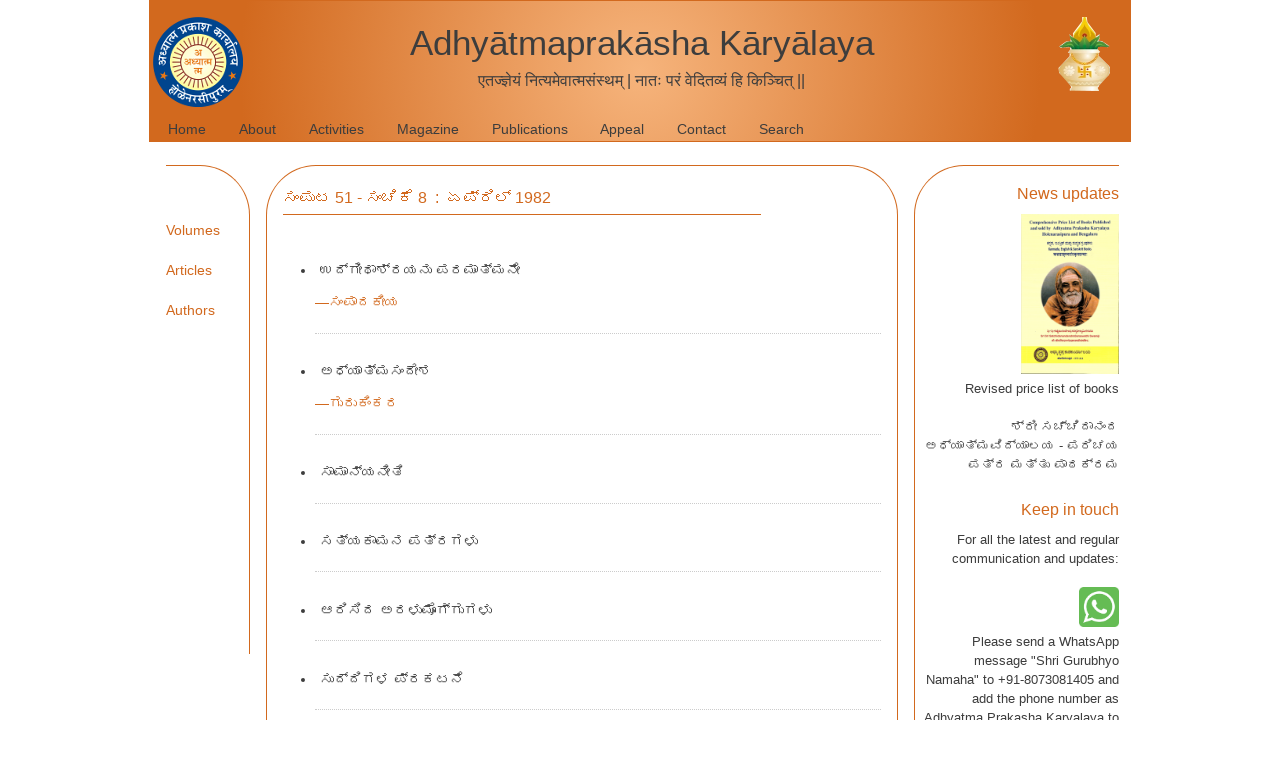

--- FILE ---
content_type: text/html; charset=UTF-8
request_url: https://adhyatmaprakasha.org/php/toc.php?vol=051&issue=08
body_size: 3355
content:
<!doctype html>
<html lang="en" class="no-js">
<head>

	<meta charset="UTF-8">
	<meta name="viewport" content="width=device-width, initial-scale=1">
	<link rel="shortcut icon" href="https://adhyatmaprakasha.org/php/images/aplogo.ico">
	<meta http-equiv="Content-Type" content="text/html; charset=utf-8" />
	<title>Adhyatma Prakash Karyalaya</title>
	<link href='http://fonts.googleapis.com/css?family=Open+Sans:300,400italic,400,600,700' rel='stylesheet' type='text/css'>
	<link href="https://adhyatmaprakasha.org/php/style/reset.css" media="screen" rel="stylesheet" type="text/css" />
	<link href="https://adhyatmaprakasha.org/php/style/style.css?v=1.2" media="screen" rel="stylesheet" type="text/css" />
    <script type="text/javascript">var base_url = "https://adhyatmaprakasha.org/";</script>
</head>

<body>
<div class="page">

	<header>
		<div class="header">
			<div class="logo"><img src="https://adhyatmaprakasha.org/php/images/aplogo.png" alt="AP-Logo"/></div>
			<div class="logokalash"><img src="https://adhyatmaprakasha.org/php/images/kalash.png" alt="kalash"/></div>
			<div class="title">Adhyātmaprakāsha Kāryālaya</div>
			<div class="subtitle">एतज्ज्ञेयं नित्यमेवात्मसंस्थम् | नातः परं वेदितव्यं हि किञ्चित् ||</div>
			<div id="nav">
				<ul>
					<li><a href="https://adhyatmaprakasha.org/">Home</a></li>
					<li><a href="https://adhyatmaprakasha.org/php/about.php">About</a></li>
					<li><a href="https://adhyatmaprakasha.org/php/activity.php">Activities</a></li>
					<li><a id="magazine" href="https://adhyatmaprakasha.org/php/magazine.php">Magazine</a>
						<ul id="magnav">
							<li><a href="https://adhyatmaprakasha.org/php/volumes.php">Volumes</a></li>
							<li><a href="https://adhyatmaprakasha.org/php/articles.php">Articles</a></li>
							<li><a href="https://adhyatmaprakasha.org/php/authors.php">Authors</a></li>
						</ul>
					</li>
					<li><a id="publications" href="https://adhyatmaprakasha.org/php/publications.php">Publications</a>
						<ul id="pubnav">
							<li><a href="https://adhyatmaprakasha.org/php/kannada_books.php">Kannada Books</a></li>
							<li><a href="https://adhyatmaprakasha.org/php/sanskrit_books.php">Sanskrit Books</a></li>
							<li><a href="https://adhyatmaprakasha.org/php/english_books.php">English Books</a></li>
							<li><a href="https://adhyatmaprakasha.org/php/other_books.php">Other Books</a></li>
						</ul>
					</li>
					<li><a href="https://adhyatmaprakasha.org/php/appeal.php">Appeal</a></li>
					<li><a href="https://adhyatmaprakasha.org/php/contact.php">Contact</a></li>
					<li><a href="https://adhyatmaprakasha.org/php/search.php">Search</a></li>
				</ul>
			</div>
		</div>
	</header>	

	<div class="content">
		<div class="colnav">
            <p>
                <br /><br />
				<span class="lang1"><a href="volumes.php">Volumes</a></span><br /><br />
				<span class="lang1"><a href="articles.php">Articles</a></span><br /><br />
				<span class="lang1"><a href="authors.php">Authors</a></span><br /><br />
			</p>
		</div>
		<div class="colmiddle">
            <div class="archive_holder">
<div class="page_title">ಸಂಪುಟ&nbsp;51&nbsp;- ಸಂಚಿಕೆ&nbsp;8&nbsp;&nbsp;:&nbsp;&nbsp;ಏಪ್ರಿಲ್&nbsp;1982</div><ul class="dot"><li><span class="sub_titlespan"><a target="_blank" href="magazineReader.php?volume=051&amp;issue=08&amp;page=0169&amp;year=1982&amp;month=ಏಪ್ರಿಲ್">ಉದ್ಗೀಥಾಶ್ರಯನು ಪರಮಾತ್ಮನೇ</a></span><br /><span class="authorspan">&mdash;</span><span class="magazine_author"><a href="auth_magazine.php?authid=10055&amp;author=%E0%B2%B8%E0%B2%82%E0%B2%AA%E0%B2%BE%E0%B2%A6%E0%B2%95%E0%B3%80%E0%B2%AF"><span style="color: #D2691E">ಸಂಪಾದಕೀಯ</span></a></span></li>
<li><span class="sub_titlespan"><a target="_blank" href="magazineReader.php?volume=051&amp;issue=08&amp;page=0170&amp;year=1982&amp;month=ಏಪ್ರಿಲ್">ಅಧ್ಯಾತ್ಮಸಂದೇಶ</a></span><br /><span class="authorspan">&mdash;</span><span class="magazine_author"><a href="auth_magazine.php?authid=10728&amp;author=%E0%B2%97%E0%B3%81%E0%B2%B0%E0%B3%81%E0%B2%95%E0%B2%BF%E0%B2%82%E0%B2%95%E0%B2%B0"><span style="color: #D2691E">ಗುರುಕಿಂಕರ</span></a></span></li>
<li><span class="sub_titlespan"><a target="_blank" href="magazineReader.php?volume=051&amp;issue=08&amp;page=0174&amp;year=1982&amp;month=ಏಪ್ರಿಲ್">ಸಾಮಾನ್ಯನೀತಿ</a></span></li>
<li><span class="sub_titlespan"><a target="_blank" href="magazineReader.php?volume=051&amp;issue=08&amp;page=0175&amp;year=1982&amp;month=ಏಪ್ರಿಲ್">ಸತ್ಯಕಾಮನ ಪತ್ರಗಳು</a></span></li>
<li><span class="sub_titlespan"><a target="_blank" href="magazineReader.php?volume=051&amp;issue=08&amp;page=0177&amp;year=1982&amp;month=ಏಪ್ರಿಲ್">ಆರಿಸಿದ ಅರಳುಮೊಗ್ಗುಗಳು</a></span></li>
<li><span class="sub_titlespan"><a target="_blank" href="magazineReader.php?volume=051&amp;issue=08&amp;page=0178&amp;year=1982&amp;month=ಏಪ್ರಿಲ್">ಸುದ್ದಿಗಳ ಪ್ರಕಟನೆ</a></span></li>
<li><span class="sub_titlespan"><a target="_blank" href="magazineReader.php?volume=051&amp;issue=08&amp;page=0179&amp;year=1982&amp;month=ಏಪ್ರಿಲ್">ಸಚ್ಚಿದಾನಂದಮನನ</a></span><br /><span class="authorspan">&mdash;</span><span class="magazine_author"><a href="auth_magazine.php?authid=10517&amp;author=%E0%B2%B6%E0%B3%8D%E0%B2%B0%E0%B3%80+%E0%B2%B8%E0%B2%9A%E0%B3%8D%E0%B2%9A%E0%B2%BF%E0%B2%A6%E0%B2%BE%E0%B2%A8%E0%B2%82%E0%B2%A6%E0%B3%87%E0%B2%82%E0%B2%A6%E0%B3%8D%E0%B2%B0%E0%B2%B8%E0%B2%B0%E0%B2%B8%E0%B3%8D%E0%B2%B5%E0%B2%A4%E0%B3%80%E0%B2%B8%E0%B3%8D%E0%B2%B5%E0%B2%BE%E0%B2%AE%E0%B2%BF%E0%B2%97%E0%B2%B3%E0%B3%81"><span style="color: #D2691E">ಶ್ರೀ ಸಚ್ಚಿದಾನಂದೇಂದ್ರಸರಸ್ವತೀಸ್ವಾಮಿಗಳು</span></a></span></li>
<li><span class="sub_titlespan"><a target="_blank" href="magazineReader.php?volume=051&amp;issue=08&amp;page=0180&amp;year=1982&amp;month=ಏಪ್ರಿಲ್">ಗ್ರಂಥಪರಿಚಯ</a></span><br /><span class="authorspan">&mdash;</span><span class="magazine_author"><a href="auth_magazine.php?authid=10517&amp;author=%E0%B2%B6%E0%B3%8D%E0%B2%B0%E0%B3%80+%E0%B2%B8%E0%B2%9A%E0%B3%8D%E0%B2%9A%E0%B2%BF%E0%B2%A6%E0%B2%BE%E0%B2%A8%E0%B2%82%E0%B2%A6%E0%B3%87%E0%B2%82%E0%B2%A6%E0%B3%8D%E0%B2%B0%E0%B2%B8%E0%B2%B0%E0%B2%B8%E0%B3%8D%E0%B2%B5%E0%B2%A4%E0%B3%80%E0%B2%B8%E0%B3%8D%E0%B2%B5%E0%B2%BE%E0%B2%AE%E0%B2%BF%E0%B2%97%E0%B2%B3%E0%B3%81"><span style="color: #D2691E">ಶ್ರೀ ಸಚ್ಚಿದಾನಂದೇಂದ್ರಸರಸ್ವತೀಸ್ವಾಮಿಗಳು</span></a></span></li>
<li><span class="sub_titlespan"><a target="_blank" href="magazineReader.php?volume=051&amp;issue=08&amp;page=0182&amp;year=1982&amp;month=ಏಪ್ರಿಲ್">ನಾರಾಯಣಂ ಮಹಾಜ್ಞೇಯಮ್</a></span><br /><span class="authorspan">&mdash;</span><span class="magazine_author"><a href="auth_magazine.php?authid=10746&amp;author=%E0%B2%B5%E0%B3%87%7C%7C+%E0%B2%B9%E0%B3%86%E0%B2%9A%E0%B3%8D.+%E0%B2%8E%E0%B2%B8%E0%B3%8D.+%E0%B2%B2%E0%B2%95%E0%B3%8D%E0%B2%B7%E0%B3%8D%E0%B2%AE%E0%B3%80%E0%B2%A8%E0%B2%B0%E0%B2%B8%E0%B2%BF%E0%B2%82%E0%B2%B9%E0%B2%AE%E0%B3%82%E0%B2%B0%E0%B3%8D%E0%B2%A4%E0%B2%BF%E0%B2%97%E0%B2%B3%E0%B3%81"><span style="color: #D2691E">ವೇ|| ಹೆಚ್. ಎಸ್. ಲಕ್ಷ್ಮೀನರಸಿಂಹಮೂರ್ತಿಗಳು</span></a></span></li>
<li><span class="sub_titlespan"><a target="_blank" href="magazineReader.php?volume=051&amp;issue=08&amp;page=0185&amp;year=1982&amp;month=ಏಪ್ರಿಲ್">ನವಮೀವ್ರತಗಳು</a></span><br /><span class="authorspan">&mdash;</span><span class="magazine_author"><a href="auth_magazine.php?authid=10055&amp;author=%E0%B2%B8%E0%B2%82%E0%B2%AA%E0%B2%BE%E0%B2%A6%E0%B2%95%E0%B3%80%E0%B2%AF"><span style="color: #D2691E">ಸಂಪಾದಕೀಯ</span></a></span></li>
<li><span class="sub_titlespan"><a target="_blank" href="magazineReader.php?volume=051&amp;issue=08&amp;page=0189&amp;year=1982&amp;month=ಏಪ್ರಿಲ್">ಜಿಜ್ಞಾಸುಗಳ ಪ್ರಶ್ನೆಗಳಿಗೆ ಉತ್ತರಗಳು</a></span></li>
<li><span class="sub_titlespan"><a target="_blank" href="magazineReader.php?volume=051&amp;issue=08&amp;page=0191&amp;year=1982&amp;month=ಏಪ್ರಿಲ್">ಸಂಸ್ಕೃತಭಾಷೆಯ ನೈಜಸ್ತುತಿ</a></span></li>
</ul>            
            </div>
        </div>
		<div class="col2">
    <div class="widget">
		<div class="title">News updates</div>
		<p><a href="https://adhyatmaprakasha.org/php/circulars/revised_price_list_2021.pdf" target="_blank"><img style="width: 50%;" src="https://adhyatmaprakasha.org/php/images/revised_price_list_2017.png" /></a></p>
		<p>
			<span class="news"><a href="https://adhyatmaprakasha.org/php/circulars/revised_price_list_2021.pdf" target="_blank">Revised price list of books</a></span><br /><br />
		</p>
		<p>
			<span class="news"><a href="https://adhyatmaprakasha.org/php/circulars/intro.php">ಶ್ರೀ ಸಚ್ಚಿದಾನಂದ ಅಧ್ಯಾತ್ಮವಿದ್ಯಾಲಯ - ಪರಿಚಯ ಪತ್ರ ಮತ್ತು ಪಾಠಕ್ರಮ</a></span>
		</p><br />
	</div>

    <div class="widget">
		<div class="title">Keep in touch</div>
		<p>
			For all the latest and regular communication and updates:<br /><br />
		</p>	
			<p><img style="width: 20%;" src="https://adhyatmaprakasha.org/php/images/whatsapp.png" /></p>
			<p>Please send a WhatsApp message "Shri Gurubhyo Namaha" to +91-8073081405 and add the phone number as Adhyatma Prakasha Karyalaya to get messages on adhyatma in Kannada.<br /><br /></p> 
			<p><a href="http://www.youtube.com/c/apkbooks" target="_blank"><img style="width: 20%;" src="https://adhyatmaprakasha.org/php/images/youtube.png" /></a></p>
			<p>Videos and talks of scholars from Karyalaya will be available at: <span class="lang"><a href="http://www.youtube.com/c/apkbooks" target="_blank">Youtube</a></span><br /><br /></p> 

			<p><a href="http://www.facebook.com/groups/AdhyatmaPrakasha/" target="_blank"><img style="width: 20%;" src="https://adhyatmaprakasha.org/php/images/facebook.png" /></a></p>
			<p>Group interaction of like minded people is at <span class="lang"><a href="http://www.facebook.com/groups/AdhyatmaPrakasha/" target="_blank">Facebook</a></span></p>
			<p>Please subscribe to the same</p>

			<p><a href="https://twitter.com/AKaryalaya/" target="_blank"><img src="https://upload.wikimedia.org/wikipedia/commons/c/ce/X_logo_2023.svg" alt="twitter image" width="43px" height="43px"/></a></p>
			<p>Please follow twitter handle of Adhyatma Prakasha Karyalaya <span class="lang"><a href=" https://twitter.com/AKaryalaya/" target="_blank">Twitter</a></span></p>

	</div>
	<div class="rule"></div>
	<div class="widget">
        <div class="title">Top viewed books</div>
        <p>
            <span class="lang"><a href="https://adhyatmaprakasha.org/php/english_books.php">English</a></span><br />
            <span class="news"><a href="https://adhyatmaprakasha.org/php/english/english_books_toc.php?book_id=004&amp;type=english&amp;book_title=How+to+Recognize+the+Method+of+Ved%C4%81nta"">How to Recognize the Method of Vedānta</a></span><br /><span class="news"><a href="https://adhyatmaprakasha.org/php/english/english_books_toc.php?book_id=001&amp;type=english&amp;book_title=Narada%27s+Aphorisms+on+Bhakti"">Narada's Aphorisms on Bhakti</a></span><br /><span class="news"><a href="https://adhyatmaprakasha.org/php/english/english_books_toc.php?book_id=002&amp;type=english&amp;book_title=Minor+Works+of+Sri+Sankaracharya"">Minor Works of Sri Sankaracharya</a></span><br />            <br /><span class="lang"><a href="https://adhyatmaprakasha.org/php/kannada_books.php">ಕನ್ನಡ</a></span><br />
            <span class="news"><a href="https://adhyatmaprakasha.org/php/kannada/kannada_books_toc.php?book_id=001&amp;type=kannada&amp;book_title=%E0%B2%85%E0%B2%A7%E0%B3%8D%E0%B2%AF%E0%B2%BE%E0%B2%A4%E0%B3%8D%E0%B2%AE%E0%B2%B5%E0%B3%86%E0%B2%82%E0%B2%A6%E0%B2%B0%E0%B3%87%E0%B2%A8%E0%B3%81+%28%E0%B2%AA%E0%B3%8D%E0%B2%B0%E0%B2%B6%E0%B3%8D%E0%B2%A8%E0%B3%8B%E0%B2%A4%E0%B3%8D%E0%B2%A4%E0%B2%B0%29"">ಅಧ್ಯಾತ್ಮವೆಂದರೇನು (ಪ್ರಶ್ನೋತ್ತರ)</a></span><br /><span class="news"><a href="https://adhyatmaprakasha.org/php/kannada/kannada_books_toc.php?book_id=003&amp;type=kannada&amp;book_title=%E0%B2%B6%E0%B3%8D%E0%B2%B0%E0%B3%80%E0%B2%B6%E0%B2%82%E0%B2%95%E0%B2%B0%E0%B2%AE%E0%B2%B9%E0%B2%BE%E0%B2%AE%E0%B2%A8%E0%B2%A8"">ಶ್ರೀಶಂಕರಮಹಾಮನನ</a></span><br /><span class="news"><a href="https://adhyatmaprakasha.org/php/kannada/kannada_books_toc.php?book_id=002&amp;type=kannada&amp;book_title=%E0%B2%B0%E0%B2%B8%E0%B2%A8%E0%B2%BF%E0%B2%AE%E0%B2%BF%E0%B2%B7%E0%B2%97%E0%B2%B3%E0%B3%81+%28%E0%B2%85%E0%B2%A7%E0%B3%8D%E0%B2%AF%E0%B2%BE%E0%B2%A4%E0%B3%8D%E0%B2%AE%E0%B2%9A%E0%B2%BF%E0%B2%82%E0%B2%A4%E0%B2%A8%E0%B3%86%E0%B2%97%E0%B3%86+%E0%B2%85%E0%B2%B0%E0%B3%8D%E0%B2%B9%E0%B2%B5%E0%B2%BE%E0%B2%A6+%E0%B2%AC%E0%B2%BF%E0%B2%A1%E0%B2%BF%E0%B2%B2%E0%B3%87%E0%B2%96%E0%B2%A8%E0%B2%97%E0%B2%B3%E0%B3%81%29"">ರಸನಿಮಿಷಗಳು (ಅಧ್ಯಾತ್ಮಚಿಂತನೆಗೆ ಅರ್ಹವಾದ ಬಿಡಿಲೇಖನಗಳು)</a></span><br />            <br /><span class="lang"><a href="https://adhyatmaprakasha.org/php/sanskrit_books.php">संस्कृतम् </a></span><br />
            <span class="news"><a href="https://adhyatmaprakasha.org/php/sanskrit/sanskrit_books_toc.php?book_id=001&amp;type=sanskrit&amp;book_title=%E0%A4%88%E0%A4%B6%E0%A4%BE%E0%A4%B5%E0%A4%BE%E0%A4%B8%E0%A5%8D%E0%A4%AF%E0%A5%8B%E0%A4%AA%E0%A4%A8%E0%A4%BF%E0%A4%B7%E0%A4%A4%E0%A5%8D+-+%E0%A4%B8%E0%A4%9F%E0%A4%BF%E0%A4%AA%E0%A5%8D%E0%A4%AA%E0%A4%A3%E0%A4%B6%E0%A4%BE%E0%A4%99%E0%A5%8D%E0%A4%95%E0%A4%B0%E0%A4%AD%E0%A4%BE%E0%A4%B7%E0%A5%8D%E0%A4%AF%E0%A4%AF%E0%A5%81%E0%A4%A4%E0%A4%BE"">ईशावास्योपनिषत् - सटिप्पणशाङ्करभाष्ययुता</a></span><br /><span class="news"><a href="https://adhyatmaprakasha.org/php/sanskrit/sanskrit_books_toc.php?book_id=002&amp;type=sanskrit&amp;book_title=%E0%A4%95%E0%A5%87%E0%A4%A8%E0%A5%8B%E0%A4%AA%E0%A4%A8%E0%A4%BF%E0%A4%B7%E0%A4%A4%E0%A5%8D"">केनोपनिषत्</a></span><br /><span class="news"><a href="https://adhyatmaprakasha.org/php/sanskrit/sanskrit_books_toc.php?book_id=003&amp;type=sanskrit&amp;book_title=%E0%A4%95%E0%A4%BE%E0%A4%A0%E0%A4%95%E0%A5%8B%E0%A4%AA%E0%A4%A8%E0%A4%BF%E0%A4%B7%E0%A4%A4%E0%A5%8D"">काठकोपनिषत्</a></span><br />        </p>
    </div>
      <div class="visitors">
		<table class="visit">
			<th>Visitors</th>
			<tr>
				<td> 1347545

--- FILE ---
content_type: text/css
request_url: https://adhyatmaprakasha.org/php/style/style.css?v=1.2
body_size: 3303
content:
html, body {
	background-color: #FFFFFF;
	font-size-adjust: none;
	font-stretch: normal;
	font-style: normal;
	font-variant: normal;
	font-weight: normal;
	line-height: 1.5;
	margin: 0;
	font-family: 'Open Sans', sans-serif; 
}
.page {
	width: 980px;
	margin: 0em auto 0em auto;
	border: 1px solid #D2691E;
}
.header {
	width: 100%;
	clear: both;
	padding-top: 1em;
	background-color: #F6B47C;
	background-image: -moz-radial-gradient(center 45deg, circle farthest-side, #F6B47C 0%, #D2691E 100%);
	background-image: -webkit-gradient(radial, 50% 50%, 0, 50% 50%, 400, from(#F6B47C), to(#D2691E));
}
.header .logo{
	float: left;
	width: 6em;
	text-align: center;
}
.header .logokalash{
	float: right;
	margin:0em 0.4em 0.4em 0.4em;
	width: 5em;
	text-align: center;
}
.header .title{
	color:#3D3D3D;
	font-size:2.2em;
	text-align:center;
	margin:0em 0em 0em 0em;
}
.header .subtitle{
	color:#3D3D3D;
	text-align:center;
}
#nav{
	margin-top:1.5em;
}
#nav ul{
	padding-left: 0.25em;
}
#nav li{
	display:inline;
	font-size: 0.9em;
}
#nav li a{
	padding: 0.2em 1em 0.2em 1em ;
	text-decoration:none;
	color:#3D3D3D;
}
#nav li a.active{
	color: #FFFFFF;
	border-top:2px solid #FFFFFF;
}
#nav li a:HOVER{
	color: #FFFFFF;
	border-top:2px solid #FFFFFF;
}
#nav ul li ul{
	padding-left: 0em;
	text-align:left;
	background-color:#FFFFFF;
	display:none;
	position:absolute;
	border:1px solid #D2691E;
	border-top:none;
	-moz-border-radius: 0px 0px 15px 15px;
	-webkit-border-radius: 0px 0px 15px 15px;
	border-radius: 0px 0px 15px 15px;
}
#nav ul li:HOVER ul{
	display:block;
}
#nav ul li ul li{
	font-size: 0.9em;
	text-align:center;
	display:block;
	margin:0.5em 0em 0.5em 0em;
}
#nav ul li ul li a{
	border:none;
	color:#D2691E;
	text-decoration:none;
}
#nav ul li ul li a:HOVER{
	color:#D2691E;
	text-decoration:underline;
}
#magnav{
	width:6.78em;
	margin-left:17.65em;
}
#magnav ul{
	text-align:center;
	padding-left:0em;
}
#magnav li a{
	border-left:none;
	padding:0em;
	display:block;
}
#magnav li a:HOVER{
	border:none;
	padding:0em;
}
#pubnav{
	width:8.15em;
	margin-left:24.8em;
}
#pubnav li a{
	text-align:center;
	display:block;
	border-left:none;
	padding:0em;
}
#pubnav li a:HOVER{
	display:block;
	border:none;
	padding:0em;
}

.col1{
	width: 72.1%;
	float:left;
	min-height: 20em;
	color: #3D3D3D;
	margin: 1.5em 1em 0em 1em;
	border-top: 1px solid #D2691E;
	border-right: 1px solid #D2691E;
	-moz-border-radius: 0px 50px 0px 0px;
	-webkit-border-radius: 0px 50px 0px 0px;
	padding: 1em 1.5em 1.5em 0em;
}
.col1 .list{
	text-align: justify;
	color: #3D3D3D;
	font-size: 0.8em;
}
.col1 .title{
	font-size: 2em;
	color: #D2691E;
	text-align: center;
	margin-bottom: 0.75em;
}
.col1 .subtitle{
	font-size: 0.9em;
	color: #D2691E;
	text-align: center;
}
.col1 ul{
	width:100%;
}
.col1 ul li{
	font-size:0.8em;
	list-style-type:disc;
	list-style-position:inside;
}
.col1 .list ul li{
	font-size:1em;
	list-style-type:disc;
	list-style-position:inside;
}
.col1 .list ul{
	margin-bottom: 2em;
}
.col1 li a{
	color:#3D3D3D;
}
/* For categorywise display in Kannada Books*/
.col1 ul li ul{
	margin:0em 0em 0em 5em;
	width:500px;
	height:200px;
	overflow:auto;
	padding: 2em 1em 0em 2em;
	background-color:#FFFFFF;
	display:none;
	position:absolute;
	border:1px solid #D2691E;
	-moz-border-radius: 15px 0px 0px 15px;
	-webkit-border-radius: 15px 0px 0px 15px;
	border-radius: 15px 0px 0px 15px;
}
.col1 ul li:HOVER ul{
	display:block;
}
.col1 ul li ul li{
	padding:0em 0em 0em 2em;
	display:block;
	margin:0.5em 0em 0.5em 0em;
}
.col1 ul li ul li a{
	font-size:1.3em;
	border:none;
	color:#D2691E;
	text-decoration:none;
}
.col1 ul li ul li a:HOVER{
	color:#D2691E;
	text-decoration:underline;
}
.alphabet{
	width:100%;
	background:#FFFFFF;
	margin:0em auto 1em auto;
	font-size:14px;
}
.alphabet .letter {
	font-size:14px;
	color: #D2691E;
	padding: 0 0.45em 0 0;
}
.alphabet .letter a{
	color: #D2691E;
	text-decoration:none;
}
.alphabet .letter a:Hover{
	color: #F05509;
	text-decoration: underline;
}
.col2{
	width: 20%;
	float:left;
	min-height: 30em;
	margin-top: 1.5em;
	border-top: 1px solid #D2691E;
	border-left: 1px solid #D2691E;
	-moz-border-radius: 50px 0px 0px 0px;
	-webkit-border-radius: 50px 0px 0px 0px;
	padding: 1em 0em 1em 0.5em;
}
.col2 p{
	text-align: right;
	color: #3D3D3D;
	font-size: 0.8em;
}
.col2 .title{
	font-size: 1em;
	color: #D2691E;
	margin-bottom: 0.5em;
	text-align: right;
}
.news a{
	color: #3D3D3D;
	text-decoration: none;
}
.news a:HOVER{
	text-decoration: underline;
}
.news1 a{
	color: #0000FF;
	text-decoration: none;
	font-size: 1.2em;
}
.news1 a:HOVER{
	text-decoration: underline;
}
.lang a{
	color: #D2691E;
	text-decoration: none;
}
.lang a:HOVER{
	text-decoration: underline;
}
.lang1 a{
	font-size:1.1em;
	color: #D2691E;
	text-decoration: none;
}
.lang1 a:HOVER{
	text-decoration: underline;
}
.bld a{
	color: #3D3D3D;
	text-decoration: underline;
}
.rule {
	float:right;
	width: 100%;
	height: 1px;
	margin: 1em 0 1em auto;
	background-color: #CCCCCC;
}
.footer{
	width:100%;
	clear:both;
	height: 2.2em;
}
.foot_box {
	font-size: 0.6em;
	margin: 0em 1em 0em 1em;
	border-top: 1px solid #D2691E;
}
.foot_box .fleft{
	float: left;
	margin-top: 1em;
	margin-bottom: 0.8em;
	color: #3D3D3D;
}
.foot_box .fright{
	float: right;
	margin-top: 1em;
	margin-bottom: 0.8em;
}
.foot_box .fright li{
	display: inline;
	color: #3D3D3D;
}
.foot_box .fright li a{
	color: #3D3D3D;
	text-decoration: none;
}
.foot_box .fleft li a:HOVER{
	color: #3D3D3D;
	text-decoration:underline;
}
.emph 
{
	color: #D2691E;
}
.emph a{
	text-decoration:underline;
	color: #D2691E;
}
.bld 
{
	font-weight:bold;
	color: #D2691E;
}
.bld a{
	text-decoration:underline;
	color: #D2691E;
}
/* Titlespan, authorspan......*/
.titlespan{
	color: #D2691E;
}
.titlespan a{
	color: #D2691E;
	text-decoration:none;
}
.titlespan a:Hover{
	color: #000000;
	text-decoration:underline;
}
.treeview .titlespan{
	color: #D2691E;
}
.treeview .titlespan a{
	color: #D2691E;
	text-decoration:none;
}
.treeview .titlespan a:Hover{
	color: #000000;
	text-decoration:underline;
}
.sub_titlespan{
	color: #3D3D3D;
}
.sub_titlespan a{
	color: #3D3D3D;
}
.search_result{
	color: #3D3D3D;
	margin: 10px 0px -20px 22px;
	font-size: 14px; 
}
.infospan{
	color: #000;
	font-size: 0.9em; 
}
.infospan a{
	color: #000;
	text-decoration:none;
}
.infospan a:Hover{
	text-decoration:underline;
}
.authorspan {
	color: #D2691E;
}
.authorspan a{
	color: #D2691E;
	text-decoration:none;
}
.authorspan a:Hover{
	text-decoration:underline;
}
.treeview .authorspan {
	color: #D2691E;
}
.treeview .authorspan a{
	color: #D2691E;
	text-decoration:none;
}
.treeview .authorspan a:Hover{
	text-decoration:underline;
}
/* style for tables */
.list .pubtbl{
	width:600px;
	font-size:1em;
}
.pubtbl_contact{
	text-align: center;
	font-size:0.8em;
	width: 100%;
}
.pubtbl_contact td{
	vertical-align:top;
	padding:1em;
	border:1px solid #CCCCCC;
}
.pubtbl td{
	vertical-align:top;
	width:300px;
	padding:1em;
	border:1px solid #CCCCCC;
}
.voltbl{
	margin:0em auto 0em auto;
	width:100%;
	font-size:0.8em;
}
.voltbl td{
	width:120px;
	text-align:center;
	padding:0.6em;
}
.voltbl td a{
	color:#3D3D3D;
	text-decoration:none;;
}
.voltbl td a:HOVER{
	color:#3D3D3D;
	text-decoration:underline;
}
.singletbl{
	width:600px;
	font-size:0.8em;
	margin:0em auto 0em auto;
}
.singletbl td{
	text-align:center;
	vertical-align:top;
	padding:1em;
}
.announcetbl{
	margin:1em 0em 1em 0em;
	width:600px;
	font-size:0.8em;
}
.announcetbl th{
	width:300px;
	background-color:#CCCCCC;
	text-align:center;
	border:1px solid #CCCCCC;
}
.announcetbl td{
	width:300px;
	text-align:center;
	padding:0.2em;
	border:1px solid #CCCCCC;
}
/* second part*/
.colnav{
	font-size:0.8em;
	width: 6%;
	float:left;
	min-height: 35em;
	color: #3D3D3D;
	margin: 1.875em 1.25em 0em 1.25em;
	border-top: 1px solid #D2691E;
	border-right: 1px solid #D2691E;
	-moz-border-radius: 0px 50px 0px 0px;
	-webkit-border-radius: 0px 50px 0px 0px;
	padding: 1.25em 1.875em 1.875em 0em;
}
.colmiddle{
	width: 61%;
	float:left;
	min-height: 20em;
	color: #3D3D3D;
	margin: 1.5em 1em 0em 0em;
	border-top: 1px solid #D2691E;
	border-right: 1px solid #D2691E;
	border-left: 1px solid #D2691E;
	-moz-border-radius: 50px 50px 0px 0px;
	-webkit-border-radius: 50px 50px 0px 0px;
	padding: 1em 1em 1.5em 1em;
}
.colmiddle .list{
	text-align: justify;
	color: #3D3D3D;
	font-size: 0.8em;
}
.colmiddle .title{
	font-size: 1em;
	color: #D2691E;
	margin:0em 0em 0.5em 1em;
}
.colmiddle ul li{
	font-size:0.9em;
    list-style-position:inside;
	list-style-type:disc;
}
.colmiddle ul li a{
	text-decoration:none;
}
.colmiddle ul li a:HOVER{
	text-decoration:underline;
}
.colmiddle ul li ul{
	margin-left:2em;
	margin-top:1em;
}
.colmiddle ul li ul li{
	margin-bottom:0.5em;
	font-size:1em;
	list-style-type:disc;
}
.colmiddle ul li ul li a{
	color:#3D3D3D;
}
.visitors{
	font-size:12px;
	width:150px;
	height:50px;
	float:right;
	border: 1px solid #CCCCCC;
	margin: 20px 10px 0px 0px;
}
.visit{
	width:150px;
	height:50px;
}
.visit th{
	font-weight:bold;
	color:#3D3D3D;
	text-align:center;
}
.visit td{
	font-weight:bold;
	color:#3D3D3D;
	text-align:center;
}
/* For categorywise display in Kannada Books*/

hr{
	color:#D2691E;
}
.space_left{
	margin-left: 4em;
	font-size: 0.9em;
}
.clearfix {
	clear: both;
}
.dnone{
	display: none;
}
.archive_holder .treeview ul li {
	list-style-type: none;                                
	list-style-position:outside;
    padding-bottom: 0.5em;
	font-size: 0.9em;
    padding-top: 0.5em;
	text-align: justify;
	text-indent: -18px;
    margin-right: 2em;
}
.archive_holder .treeview ul li img{ 
	vertical-align: middle;
}
.itl{
	font-style: italic
}
.archive_holder_volume .title{
	font-size: 1em;
	color: #D2691E;
	margin:0em 0em 0.5em 1em;
}
.intro_table{
	font-size: 0.8em;
	width: 80%;
	margin-left: 3em;
}
.intro_table .left{
	width: 25%;
	height: 3em;
	vertical-align: top;
	text-align: right;
	padding: 0.5em 2em 0.5em 0;
}
.intro_table .right{
	vertical-align: top;
	padding	: 0.5em 0 0.5em 0;
}
.bkr{
    margin-left: 1.5em;
    font-size: 0.8em;
}
.djvu{
    font-size: 0.8em;
}
.bookspan {
	color: #D2691E;
	font-size: 0.9em;
}
.bookspan a{
	color: #D2691E;
	text-decoration:none;
}
.bookspan a:Hover{
	color: #B22222;
	text-decoration:underline;
}
.downloadspan {
	font-size: 0.9em;
	color: #3D3D3D; 
	margin-left: 2em;
}
.downloadspan a{
	color: #3D3D3D;
	text-decoration:none;
}
.downloadspan a:Hover{
	color: #000000;
	text-decoration:none;
}
.archive_holder{
	line-height: 2em;
}
.colmiddle .archive_holder ul{
	margin-left: 2em;
}
.colmiddle .archive_holder ul li{
	margin-bottom: 1em;
	padding-bottom: 1em;
	border-bottom: 1px dotted #CCCCCC;
}
.colmiddle .archive_holder ul li a{
    text-decoration: none;
}
.colmiddle .archive_holder ul li a:hover{
    text-decoration: underline;
}
.colmiddle .archive_holder ul li br{
	margin-bottom: 1em;
}
.content .page_booktitle{
	font-size: 1em;
	color: #D2691E;
	width: 80%;
	border-bottom: 1px solid #D2691E;
}
.content .page_subtitle{
	font-size: 0.9em;
	width: 80%;
	text-align: right;
	color: #D2691E;
}
.content .page_other{
	margin-bottom: 2em;
	font-size: 0.85em;
	color: #000;
	width: 80%;
	text-align: left;
}
.content .page_title{
	margin: 0em 0em 2em 0em;
	font-size: 1em;
	color: #D2691E;
	width: 80%;
	border-bottom: 1px solid #D2691E;
}
.content .archive_holder_volume{
    width: 62%;
	float:left;
	min-height: 68em;
	color: #3D3D3D;
	font-size: 0.85em;
    margin: 1.8em 1em 0em 0em;
	border-top: 1px solid #D2691E;
	border-right: 1px solid #D2691E;
	border-left: 1px solid #D2691E;
	-moz-border-radius: 50px 50px 0px 0px;
	-webkit-border-radius: 50px 50px 0px 0px;
	padding: 1em 1em 1.5em 1em;
}
.content .archive_holder_volume ul{
	margin-left: 0em;
}
.content .archive_holder_volume ul li{
	list-style-type: none;
	margin-bottom: 0.75em;
}

.column1{
	width: 22%;
	float: left;
	text-align: left;
	margin-left: 1em;
	border-right: 1px solid #CCCCCC;
}
.column2{
	width: 22%;
	float: left;
	text-align: left;
	margin-left: 1.5em;
	border-right: 1px solid #CCCCCC;
}
.column3{
	width: 22%;
	float: left;
	text-align: left;
	margin-left: 1.5em;
	border-right: 1px solid #CCCCCC;
}
.column4{
	width: 22%;
	float: left;
	text-align: left;
	margin-left: 1.5em;
	border-right: 1px solid #CCCCCC;
}
.dot .magazine_title{
    color: #3D3D3D;
}
.yearspan {
	color: #555555;
	font-size: 0.85em;
    white-space: nowrap;
}
.yearspan a{
	color: #555555;
	text-decoration:none;
}
.yearspan a:Hover{
	color: #555555;
	text-decoration:underline;
}
.li_below{
	padding-bottom: 1em;
}
.archive_holder .dot li {
    padding-bottom: 0.5em;
	font-size: 0.9em;
    padding-top: 0.5em;
	text-indent: -14px;
}
.dot li{
	list-style-type: disc;
}
.letter_tab{
	margin-left: 1em;
}
.letter_tab .level1 td{
	padding-left: 4.7em;
	letter-spacing: 6.5px;
}
.letter_tab .level2 td{
	padding: 0.5em 0em 0em 0.5em;
	letter-spacing: 6.5px;
}
.letter_tab .level3 td{
	padding: 0.5em 0.5em 3em 9.5em;
	letter-spacing: 6.5px;
}
.letter{
	display: inline;
}
.letter a{
	text-decoration: none;
	color: #D2691E;
	font-size: 1em;
}
.letter a:hover{
	text-decoration: underline;
	color: #F05509;
    font-weight: bold;
}
.all{
	display: inline;
}
.all a{
	text-decoration: none;
	color: #D2691E;
	font-size: 0.9em;
    letter-spacing: 1px;
}
.all a:hover{
	text-decoration: underline;
	color: #F05509;
	font-weight: bold;
}
.stitle{
	font-size: 0.85em;
	line-height: 2em;
	margin: 0em 0em 0em 1.5em;
	color: #D2691E;
}
.left{
	text-align: right;
	vertical-align: middle;
}
.label{
	color: #D2691E;
	font-size: 0.9em;
	margin: 0em 2em 0em 0em;
}
.buttons{
	color: #D2691E;
	font-size: 0.9em;
}

.archive_search {
	margin: 0em 0em 0em 2em;
	width: 40em;
	line-height: 1.5em;
}
.archive_search table{
	margin: 0em 0em 0em 0em;
	width: 300px;
}
.archive_search input{
	background: none;
	border: 1px solid #CCCCCC;
}
.archive_search .wide{
	width: 20em;
}
.archive_search .med{
	height: 2em;
	width: 5em;
	margin: 2em 2em 0em 0em; 
}
#kannada{
	margin-top: -19em;
	width: 290px;
	float: right;
	padding-top: 2em;
}
#kannada p{
	color: #D2691E;
	font-size: 0.8em;
}
#sanskrit{
	margin-top: -19em;
	width: 290px;
	float: right;
	padding-top: 2em;
}
#sanskrit p{
	color: #D2691E;
	font-size: 0.8em;
}
#hindi{
	margin-top: -19em;
	width: 290px;
	float: right;
	padding-top: 2em;
}
#hindi p{
	color: #D2691E;
	font-size: 0.8em;
}
#tamil{
	margin-top: -19em;
	width: 290px;
	float: right;
	padding-top: 2em;
}
#tamil p{
	color: #D2691E;
	font-size: 0.8em;
}
.keys{
	width: 38px;
	height: 27px;
	float: left;
	color: #800000;
	border-right: 1px solid #D2691E;
	border-bottom: 1px solid #D2691E;
	padding: 0px;
	text-align: center;
	cursor:pointer;
}
.tline {
	border-top: 1px solid #D2691E;
}
.lline {
	border-left: 1px solid #D2691E;
}
.submit{
	padding-bottom: 2em;
	padding-top: 0em;
}
#button2{
	margin-top: 1em;
	padding: 0.2em;
	margin-left: 2em;
}
#button{
	margin-top: 1em;
	padding: 0.2em;
	margin-left: 2em;
}
.keys:HOVER{
	background-color: #2D0A01;
	color: #fff;
}
#kan{
	margin: 1em 0em 0em 3em;
	color: #D2691E;
}
#san{
	margin: 1em 0em 0em 3em;
	color: #D2691E;
}
#hin{
	margin: 1em 0em 0em 3em;
	color: #D2691E;
}
#tam{
	margin: 1em 0em 0em 3em;
	color: #D2691E;
}
input {
    -moz-border-radius:10px; /* Firefox */
    -webkit-border-radius: 10px; /* Safari, Chrome */
    border-radius: 10px; /* CSS3 */
	border: 2px solid #888;
	padding: 4px;
	-moz-box-shadow: 2px 2px 3px #555;
	-webkit-box-shadow: 2px 2px 3px #555;
	box-shadow: 2px 2px 3px #555;
	font-size: 1em;
	background-color: #F8F8F8;
	outline: none;
}
.search_title{
	font-size: 1.5em;
	color: #D2691E;
	text-align: center;
	margin-bottom: 0.75em;
}
.downloadpdf{
	color: #000;
	font-size: 0.9em; 
}
.downloadpdf a{
	color: #000;
	text-decoration:none;
}
.downloadpdf a:Hover{
	text-decoration:underline;
}

.developedby{
	font-family: sans-serif;
	font-weight: bold;
}
.developedby-logo{
	height: 20px; 
	vertical-align: middle;
}
.trust-cmt, .work-cmt{
	font-size: 1.1em;
	font-weight: bold;
	margin-bottom: 0.5em;
}

p.search-results-heading{
	font-size: 20px;
	color: #8f4814;
	text-align: center;
	margin-top: 30px;
	margin-bottom: 30px;
}

p.search-results-endhere{
	margin-top: 30px;
	border-bottom: 2px solid #8f4814;
	margin-bottom: 30px;
}

span.authorspanspace{
	margin-left: 20px;
}

p.search-title-errors{
	text-align: center; 
	color: red; 
	font-weight: bold;
	margin-bottom: 40px;
}
